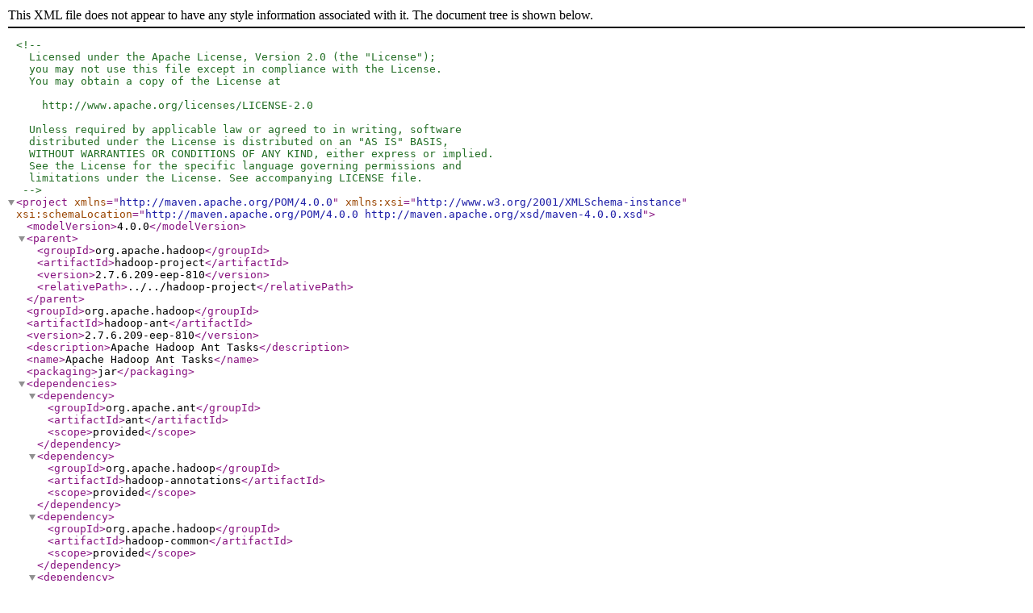

--- FILE ---
content_type: application/xml
request_url: https://repository.mapr.com/nexus/content/repositories/releases/org/apache/hadoop/hadoop-ant/2.7.6.209-eep-810/hadoop-ant-2.7.6.209-eep-810.pom
body_size: 757
content:
<?xml version="1.0" encoding="UTF-8"?>
<!--
  Licensed under the Apache License, Version 2.0 (the "License");
  you may not use this file except in compliance with the License.
  You may obtain a copy of the License at

    http://www.apache.org/licenses/LICENSE-2.0

  Unless required by applicable law or agreed to in writing, software
  distributed under the License is distributed on an "AS IS" BASIS,
  WITHOUT WARRANTIES OR CONDITIONS OF ANY KIND, either express or implied.
  See the License for the specific language governing permissions and
  limitations under the License. See accompanying LICENSE file.
-->
<project xmlns="http://maven.apache.org/POM/4.0.0"
  xmlns:xsi="http://www.w3.org/2001/XMLSchema-instance"
  xsi:schemaLocation="http://maven.apache.org/POM/4.0.0
                      http://maven.apache.org/xsd/maven-4.0.0.xsd">
  <modelVersion>4.0.0</modelVersion>
  <parent>
    <groupId>org.apache.hadoop</groupId>
    <artifactId>hadoop-project</artifactId>
    <version>2.7.6.209-eep-810</version>
    <relativePath>../../hadoop-project</relativePath>
  </parent>
  <groupId>org.apache.hadoop</groupId>
  <artifactId>hadoop-ant</artifactId>
  <version>2.7.6.209-eep-810</version>
  <description>Apache Hadoop Ant Tasks</description>
  <name>Apache Hadoop Ant Tasks</name>
  <packaging>jar</packaging>

  <dependencies>
    <dependency>
      <groupId>org.apache.ant</groupId>
      <artifactId>ant</artifactId>
      <scope>provided</scope>
    </dependency>
    <dependency>
      <groupId>org.apache.hadoop</groupId>
      <artifactId>hadoop-annotations</artifactId>
      <scope>provided</scope>
    </dependency>
    <dependency>
      <groupId>org.apache.hadoop</groupId>
      <artifactId>hadoop-common</artifactId>
      <scope>provided</scope>
    </dependency>
    <dependency>
      <groupId>org.apache.hadoop</groupId>
      <artifactId>hadoop-hdfs</artifactId>
      <scope>provided</scope>
    </dependency>
  </dependencies>

</project>
